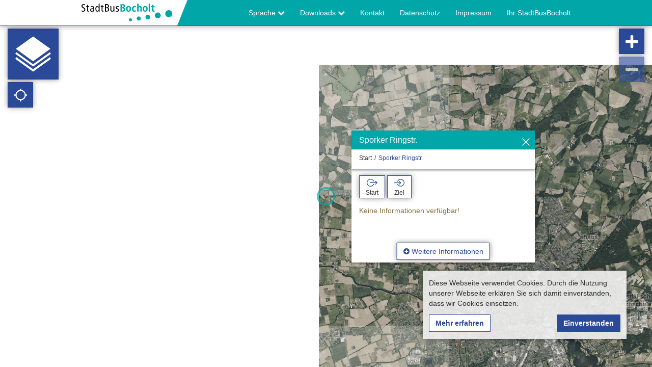

--- FILE ---
content_type: text/html; charset=UTF-8
request_url: https://netzplan-bocholt.de/api/wfs-layers/1/features/25?props=AST,geometry,idint,f_type,centerx,centery,title,linie,idhafas,idefa&locale=de-de
body_size: 289
content:
{"type": "FeatureCollection",
 "bbox": [ 6.47377272, 51.79619483, 6.68382692, 51.92165895],
 "features": [
  {"geometry":{"coordinates":[6.550312,51.862734],"type":"Point"},"id":"sbbocholt_haltestellen_gesamt.23","properties":{"AST":null,"centerx":6.550312042,"centery":51.862733741144645,"f_type":"stop","idefa":"24061530","idint":"25","linie":"C7","title":"Sporker Ringstr."},"type":"Feature"}
 ]
}

--- FILE ---
content_type: image/svg+xml
request_url: https://netzplan-bocholt.de/images/app/icons_action/minus_a.svg
body_size: 1818
content:
<?xml version="1.0" encoding="utf-8"?>
<!-- Generator: Adobe Illustrator 23.0.1, SVG Export Plug-In . SVG Version: 6.00 Build 0)  -->
<svg version="1.1" xmlns="http://www.w3.org/2000/svg" xmlns:xlink="http://www.w3.org/1999/xlink" x="0px" y="0px" width="25px"
	 height="5.357px" viewBox="0 0 25 5.357" style="enable-background:new 0 0 25 5.357;" xml:space="preserve">
<style type="text/css">
	.st0{fill:#194D99;}
	.st1{fill:#FFFFFF;}
	.st2{fill:#E00025;}
	.st3{fill:#303030;}
	.st4{fill:#00A7A7;}
	.st5{fill:#D9D9D9;}
	.st6{fill:none;stroke:#000000;stroke-width:0.8188;stroke-miterlimit:10;}
	.st7{fill:none;stroke:#000000;stroke-width:0.3541;stroke-miterlimit:10;}
	.st8{fill:none;stroke:#000000;stroke-width:0.3964;stroke-miterlimit:10;}
</style>
<g id="Bibliothek">
</g>
<g id="Krankenhaus">
</g>
<g id="Tourist-Info">
</g>
<g id="Behörde">
</g>
<g id="Öffentliche-Einrichtung">
</g>
<g id="Veranstaltung-Sehenswürdigkeit">
</g>
<g id="Theater">
</g>
<g id="Museum">
</g>
<g id="Hotel">
</g>
<g id="Park">
</g>
<g id="Schwimmbad">
</g>
<g id="Ebene_6">
</g>
<g id="_x3C_Ebene_x3E_">
</g>
<g id="Gruppe_10299">
</g>
<g id="OBJECTS">
</g>
<g id="objects">
</g>
<g id="POI_Mobiltätshilfen_POIs">
</g>
<g id="Isolationsmodus">
</g>
<g id="Header_x5F_Icons">
	<g id="Cambio_3_">
	</g>
</g>
<g id="evag_x5F_poi_x5F_pin_x5F_elektro_x5F_ladesaeulen">
</g>
<g id="PIKTOGRAMME_MÜLL">
	<g id="Ebene_1">
	</g>
</g>
<g id="Capa_1">
</g>
<g id="evag_x5F_poi_x5F_pin_x5F_geheimtipps">
</g>
<g id="Schule">
</g>
<g id="Gruppe_10911">
</g>
<g id="evag_x5F_poi_x5F_pin_x5F_parks">
</g>
<g id="Button2">
	<path class="st1" d="M23.214,0H1.786C0.8,0,0,0.8,0,1.786v1.786c0,0.986,0.8,1.786,1.786,1.786h21.429
		C24.2,5.357,25,4.557,25,3.571V1.786C25,0.8,24.2,0,23.214,0z"/>
</g>
<g id="Layer_1">
</g>
<g id="Ebene_1_1_">
</g>
</svg>


--- FILE ---
content_type: application/javascript
request_url: https://netzplan-bocholt.de/js/app-kaizerframe-analytics.js?id=a6ac9fd4450974c89404
body_size: 1586
content:
webpackJsonp([21],{"/IFb":function(e,n){!function(){"use strict";function e(e,n,t,a,i,r){var c=null;return{initialize:(t=t||{gtag:!1}).gtag?s:l,trackPageview:t.gtag?function(e){s(),c&&!f()&&c("event","page_view")}:function(e){l(),c&&!f()&&(e?c("send","pageview"):c("send","pageview",e))},trackEvent:t.gtag?g:o,trackItemView:t.gtag?function(e,n,t){g("view_item",t,n,{items:[{id:e,name:n,category:t}]})}:function(e,n,t){o("view_item",t,n,e)},getTrackingDisabled:f,setTrackingDisabled:k,setTrackingEnabled:function(i){t.trackingId&&f()===i&&(i?(n.remove("ga-disable-"+t.trackingId,{expires:"Thu, 31 Dec 2099 23:59:59 UTC; path=/"}),delete e["ga-disable-"+t.trackingId],a("kaizerframe:gaDisabledDidChange",{disabled:!1})):k());m()},optOut:k,supportsEventValueObjects:function(){return!!t.gtag}};function o(e,n,t,a){f()||(angular.isNumber(a)||(a=void 0),l(),c&&c("send","event",n,e,t,a))}function g(e,n,t,a){if(!f()){var i={};n&&(i.event_category=n),t&&(i.event_label=t),angular.isNumber(a)?i.event_value=a:angular.isObject(a)&&angular.extend(i,a),s(),c&&c("event",e,i)}}function l(){if(!e.ga&&t.trackingId){f()&&(e["ga-disable-"+t.trackingId]=!0),e.GoogleAnalyticsObject="ga",e.ga=function(){(e.ga.q=e.ga.q||[]).push(arguments)},e.ga.l=1*new Date,c=u;var n=document.createElement("script"),a=document.getElementsByTagName("script")[0];n.async=1,n.src="https://www.google-analytics.com/analytics.js",a.parentNode.insertBefore(n,a),c("create",t.trackingId,t.cookieDomain),t.anonymizeIp&&c("set","anonymizeIp",!0)}}function s(){if(!c&&t.trackingId){f()&&(e["ga-disable-"+t.trackingId]=!0),e.dataLayer=[],(c=d)("js",new Date);var n=document.createElement("script"),a=document.getElementsByTagName("script")[0];n.async=1,n.src="https://www.googletagmanager.com/gtag/js?id="+t.trackingId,a.parentNode.insertBefore(n,a);var i={send_page_view:!1};t.anonymizeIp&&(i.anonymize_ip=!0),c("config",t.trackingId,i)}}function u(){e.ga&&e.ga.apply(e,arguments)}function d(){c&&e.dataLayer.push(arguments)}function f(){return!t.trackingId||"true"===n.get("ga-disable-"+t.trackingId)}function k(){t.trackingId&&!f()&&(n.put("ga-disable-"+t.trackingId,!0,{expires:"Thu, 31 Dec 2099 23:59:59 UTC; path=/"}),e["ga-disable-"+t.trackingId]=!0,a("kaizerframe:gaDisabledDidChange",{disabled:!0})),m()}function m(){var e=f()?r("Google Analytics is now disabled.","kaizerframe_analytics"):r("Google Analytics is now enabled.","kaizerframe_analytics");i.pop({type:"success",body:e})}}angular.module("kaizerframe").factory("GoogleAnalyticsTrackingService",e),e.$inject=["$window","$cookies","gaConfig","broadcast","toaster","kf_trans"]}()},"7Bcu":function(e,n,t){t("5/fh"),t("UhbA"),angular.module("kaizerframe").requires.push("ngCookies"),angular.module("kaizerframe").requires.push("angularConsent"),t("/IFb"),t("w0kU"),t("ILlD"),t("u1zf"),t("UuNk")},9:function(e,n,t){e.exports=t("7Bcu")},ILlD:function(e,n){!function(){"use strict";function e(){return{restrict:"EA",controller:"GaOptOutLinkController",controllerAs:"gaOptOutVm",scope:!0}}function n(e,n){var t=this;t.optOut=function(){e.setTrackingDisabled()},t.visible=!1,t.$onInit=function(){t.visible=!!n.trackingId}}angular.module("kaizerframe").directive("gaOptOutLink",e).controller("GaOptOutLinkController",n),e.$inject=[],n.$inject=["GoogleAnalyticsTrackingService","gaConfig"]}()},UuNk:function(e,n){!function(){"use-strict";function e(){}angular.module("kaizerframe").controller("KaizerframeAnalyticsConsentController",e),e.$inject=[]}()},u1zf:function(e,n){!function(){"use strict";function e(){return{restrict:"EA",controller:"GaOptInOutCheckboxController",controllerAs:"gaCheckboxVm",scope:!0}}function n(e,n,t,a){var i=this;function r(e,t){e!==t&&n.setTrackingEnabled(i.checked)}function c(e,n){i.checked=!n.disabled}i.checked=!1,i.enabled=!1,i.$onInit=function(){i.enabled=!!t.trackingId,e.$watch("gaCheckboxVm.checked",r);var o=a("kaizerframe:gaDisabledDidChange",c);e.$on("$destroy",function(){o()}),i.checked=!n.getTrackingDisabled()}}angular.module("kaizerframe").directive("gaOptInOutCheckbox",e).controller("GaOptInOutCheckboxController",n),e.$inject=[],n.$inject=["$scope","GoogleAnalyticsTrackingService","gaConfig","listen"]}()},w0kU:function(e,n){!function(){"use-strict";function e(){return{restrict:"EA",controller:"GaTrackingController",controllerAs:"gaTrackingVm",scope:!0,bindToController:{}}}function n(e){this.$onInit=function(){e.trackPageview()}}angular.module("kaizerframe").directive("gaTracking",e).controller("GaTrackingController",n),e.$inject=[],n.$inject=["GoogleAnalyticsTrackingService"]}()}},[9]);

--- FILE ---
content_type: application/javascript
request_url: https://netzplan-bocholt.de/js/app-ilnpx-wms.js?id=fd2d45cfa28d0d0ed9c8
body_size: 488
content:
webpackJsonp([36],{13:function(r,e,n){r.exports=n("SdJR")},"5+Kc":function(r,e,n){(function(r){!function(){"use strict";function e(e,n,t){return{getFeatures:function(n,a,i,u,c,o,s,l,f,p,m,x,y,d){var g=u||"text/xml",F={crs:i||"EPSG:4326",infoFormat:g,tolerance:y||25,w:f,h:p,i:m,j:x};o&&(F.props=o);c&&(F.filter=c);s&&(F.bbox=angular.isArray(s)?r.join(s,","):s);if(l){var S=angular.isArray(l)?r.join(l,","):l;S&&(F.addLayers=S)}d&&(F.limit=d);return e.one("wms-layers",n).all("features").customGET("",F).then(function(r){return t.parse(r,g,a)})}}}angular.module("ilnpx").factory("IlnpxWmsLayerFeaturesService",e),e.$inject=["Restangular","KaizerframeAbstractService","IlnpxFeatureParser"]}()}).call(e,n("M4fF"))},SdJR:function(r,e,n){n("5+Kc")}},[13]);

--- FILE ---
content_type: image/svg+xml
request_url: https://netzplan-bocholt.de/images/app/icons_action/gps_a.svg
body_size: 2324
content:
<?xml version="1.0" encoding="utf-8"?>
<!-- Generator: Adobe Illustrator 23.0.1, SVG Export Plug-In . SVG Version: 6.00 Build 0)  -->
<svg version="1.1" xmlns="http://www.w3.org/2000/svg" xmlns:xlink="http://www.w3.org/1999/xlink" x="0px" y="0px" width="25px"
	 height="25px" viewBox="0 0 25 25" style="enable-background:new 0 0 25 25;" xml:space="preserve">
<style type="text/css">
	.st0{fill:#194D99;}
	.st1{fill:#FFFFFF;}
	.st2{fill:#E00025;}
	.st3{fill:#303030;}
	.st4{fill:#00A7A7;}
	.st5{fill:#D9D9D9;}
	.st6{fill:none;stroke:#000000;stroke-width:0.8188;stroke-miterlimit:10;}
	.st7{fill:none;stroke:#000000;stroke-width:0.3541;stroke-miterlimit:10;}
	.st8{fill:none;stroke:#000000;stroke-width:0.3964;stroke-miterlimit:10;}
</style>
<g id="Bibliothek">
</g>
<g id="Krankenhaus">
</g>
<g id="Tourist-Info">
</g>
<g id="Behörde">
</g>
<g id="Öffentliche-Einrichtung">
</g>
<g id="Veranstaltung-Sehenswürdigkeit">
</g>
<g id="Theater">
</g>
<g id="Museum">
</g>
<g id="Hotel">
</g>
<g id="Park">
</g>
<g id="Schwimmbad">
</g>
<g id="Ebene_6">
</g>
<g id="_x3C_Ebene_x3E_">
</g>
<g id="Gruppe_10299">
</g>
<g id="OBJECTS">
</g>
<g id="objects">
</g>
<g id="POI_Mobiltätshilfen_POIs">
</g>
<g id="Isolationsmodus">
</g>
<g id="Header_x5F_Icons">
	<g id="Cambio_3_">
	</g>
</g>
<g id="evag_x5F_poi_x5F_pin_x5F_elektro_x5F_ladesaeulen">
</g>
<g id="PIKTOGRAMME_MÜLL">
	<g id="Ebene_1">
		<g id="Gruppe_5150_2_" transform="translate(15 209)">
			<g id="gps-not-fixed_1_" transform="translate(0 0)">
				<path id="Pfad_4245_2_" class="st1" d="M7.616-197.637c-0.526-4.724-4.255-8.453-8.979-8.979V-209h-2.273v2.384
					c-4.761,0.447-8.532,4.218-8.979,8.979H-15v2.273h2.384c0.523,4.726,4.253,8.457,8.979,8.98V-184h2.272v-2.384
					c4.726-0.523,8.457-4.253,8.98-8.979H10v-2.273L7.616-197.637L7.616-197.637z M-2.5-188.546c-4.392,0-7.954-3.56-7.954-7.952
					c0-0.001,0-0.001,0-0.002c0-4.393,3.56-7.954,7.952-7.954c0.001,0,0.001,0,0.002,0c4.392,0,7.954,3.56,7.954,7.952
					c0,0.001,0,0.001,0,0.002c0.027,4.366-3.491,7.927-7.857,7.954c0,0,0,0,0,0H-2.5z"/>
			</g>
		</g>
	</g>
</g>
<g id="Capa_1">
</g>
<g id="evag_x5F_poi_x5F_pin_x5F_geheimtipps">
</g>
<g id="Schule">
</g>
<g id="Gruppe_10911">
</g>
<g id="evag_x5F_poi_x5F_pin_x5F_parks">
</g>
<g id="Button2">
</g>
<g id="Layer_1">
</g>
<g id="Ebene_1_1_">
</g>
</svg>
